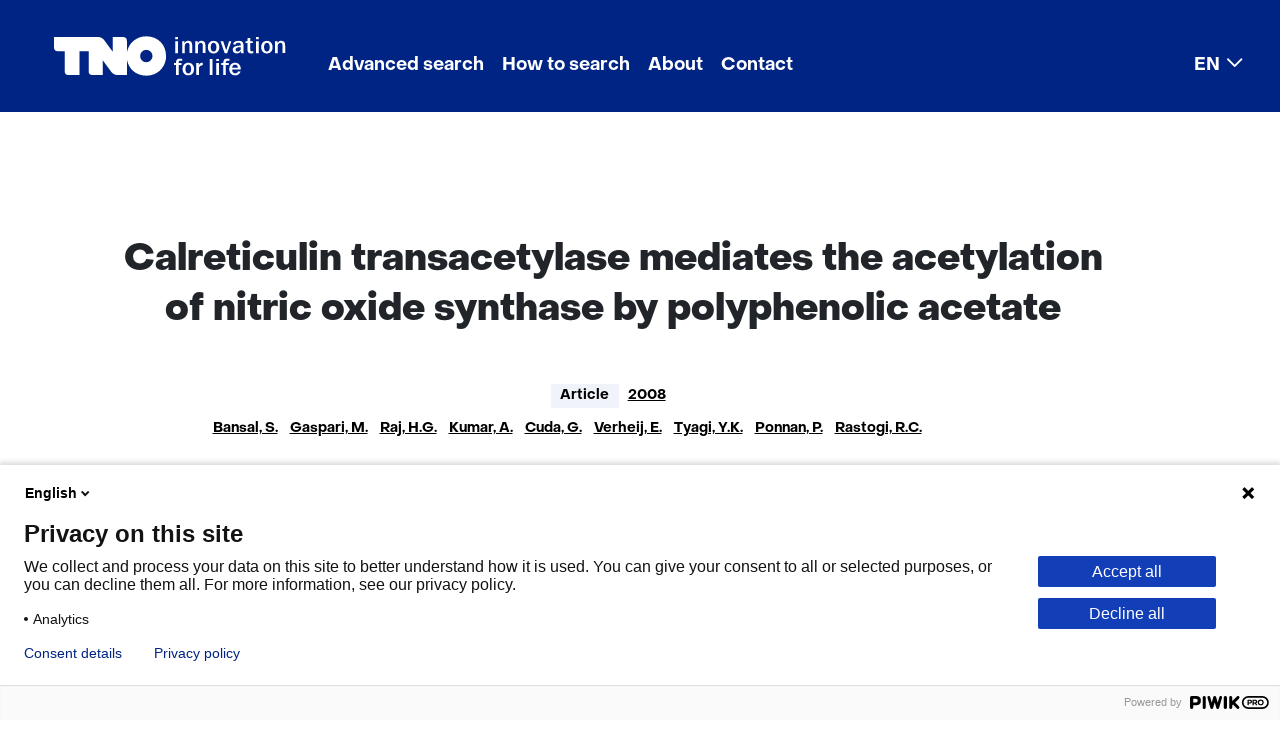

--- FILE ---
content_type: text/html; charset=utf-8
request_url: https://repository.tno.nl/SingleDoc?find=UID%209eecbcbb-e771-4a2e-9ceb-0c32427d4cea
body_size: 10638
content:
<!DOCTYPE html>
<html lang="en-US"><head><meta charset="utf-8">
    <meta name="viewport" content="width=device-width, initial-scale=1.0">
    <base href="/">
    <link href="css/bootstrap-icons-1.11.3/bootstrap-icons.min.css" rel="stylesheet">
    <link href="css/app.css" rel="stylesheet">
    <link rel="stylesheet" href="Xref.Public.Server.styles.css">
    <link rel="icon" type="image/png" href="favicon.png">
    <link href="theme/default/bootstrap/css/bootstrap.min.css" rel="stylesheet">
    <link href="css/export-to-component.css" rel="stylesheet">
    <link href="css/overlay-page.css" rel="stylesheet">
    <link href="css/refinepanel-selected-filters.css" rel="stylesheet">
    <link href="theme/default/theme.css" rel="stylesheet">
    
    <link id="theme1" href="theme/custom/default/bootstrap/css/bootstrap.min.css" rel="stylesheet" />
    <link id="theme2" href="theme/custom/default/theme.css" rel="stylesheet" />
    <!--Blazor:{"type":"server","prerenderId":"85dc17928bab44c6bb6d352c032b0531","key":{"locationHash":"77D12F14A8105320B1AAED6AE7E689DA0EC4483270A645E84079EAA0FFDF550D:15","formattedComponentKey":""},"sequence":0,"descriptor":"CfDJ8GfaxuDGi21HmUvw8hIyWR8TCCDuFlo5RpdIE\u002BN7NK0N2Q5Hw20DMdCdkKAvhvIdlKrIw2p3TEQeKL1RpgbWCLbjSevm3jGmvK7yBQSOk/S7X5k1GXF9Nv4J7t6LMzqxmdEXdX2KMreplsy8qCN\u002B7/FYkCoutMYXtBFN060wegpXVIE8dIR3/J2bfRkCG0kMcdEi3c3RgWLIxnxYsgd0yavMZbzwerhH0BmNp7Z2F7SNmT7Xaps9NFeRVzez22fXvYc6a\u002BBtWTppHDIrdrY2\u002Bg56317uJMPTDJ6j4W1pDgK\u002B2kMws3n2NCFf13CrmEFgCdbYy6Td4hbtE/yit718AgYT0a8XhGkDGzwyE/ZX35dc5KUkvbN\u002Balyt/IigcM0DPHf\u002B8k28lQigOsUuPaq\u002BlF02c3aAQjYiP6xDgQVpOUPLXeqvU5eXixIl74QGnBDoTwcazaZnH/cD\u002BtgQfB99XRrFsPUCVe\u002B6JLi\u002BfQoGpJhpZV3AWvuyWfgzLwj98PBt1UFCKSRMEyEqFPn1mEBFRJck4j61aeB/LgoZf55qjeQ0smoKmniVfUYr\u002BkqC6e7z43djVjmcNB3xyFT9Cje1LyE="}--><title>Calreticulin transacetylase mediates the acetylation of nitric oxide synthase by polyphenolic acetate</title><meta name="robots" content="index, nofollow"><meta name="version" content="v1.6"><meta name="organization" content="Netherlands Organisation for Applied Scientific Research"><meta name="description" content="Our earlier investigations identified acetoxy drug: protein transacetylase (TAase), a unique enzyme in the endoplasmic reticulum (ER) catalyzing..."><meta name="citation_title" content="Calreticulin transacetylase mediates the acetylation of nitric oxide synthase by polyphenolic acetate"><meta name="citation_author" content="Bansal, S."><meta name="citation_author" content="Gaspari, M."><meta name="citation_author" content="Raj, H.G."><meta name="citation_author" content="Kumar, A."><meta name="citation_author" content="Cuda, G."><meta name="citation_author" content="Verheij, E."><meta name="citation_author" content="Tyagi, Y.K."><meta name="citation_author" content="Ponnan, P."><meta name="citation_author" content="Rastogi, R.C."><meta name="citation_author" content="Parmar, V.S."><meta name="citation_date" content="2008"><link rel="canonical" href="https://repository.tno.nl/SingleDoc?docId=22753"><!--Blazor:{"prerenderId":"85dc17928bab44c6bb6d352c032b0531"}--></head>

<body id="body" tabindex="-1"><!--Blazor:{"type":"server","prerenderId":"3115b89ba428470a8da138d1ea8f6861","key":{"locationHash":"6074FB5E8624F5F246C3E0B7E54A5CC274BD82F04658EF324D3B56BAF0F7A624:20","formattedComponentKey":""},"sequence":1,"descriptor":"CfDJ8GfaxuDGi21HmUvw8hIyWR/xytBnOW8hrm8\u002BWkGLaDsvTQwGh/F1kOgZvadB2cwCu5JhBh\u002B6yD2dFQ008N63AZHoZoWp3NaVPz6R/MXlHcAlQwgNgp8Y6Btr1y7C39LujnaHAizAnME5vEuJyGuCS7qZM\u002BEbPY5FnhkjVqpzXcICpCUknmds28r0DMNhYdRLGvi9\u002B2lqAruVyTRWX014iCeO9ddsEI5o9arpRPEpqAGUe1oy7PXtRb\u002BIzAUwWq4DW\u002BwrqOlg8Oicbuk4RLAQ49iZbtQlzoyKkkNk/DB\u002BTF/zvwFkTxUq6xtVapafDjy20y8c7HtKHs5YtIAusZsLg3PmuTMFTafjmTRNaVMRShc0RFbjjCays2hChXdkdmmC8H66NoIPVfEsOw\u002BpW6mmz4WV0HfIS7e\u002BE283miKQryBvCO7E5CuzzsOdq6lX2ahAegcZIzP1DStOqqbsPhFxxYiFZBAQjN9ksHDbxkorrOsjH5ZnSWIvwirW9TiklpuqfD62A3eiEA\u002B4zh2RiT1YVECzwJBuqROv4\u002B2pcKE42Auu"}-->
            <header class="me-0">             <div class="skiplink-wrapper">      <button role="navigation" href="#main" class="btn skiplink visuallyhidden focusable" id="content-start_back" onclick="setFocusToElement();">Skip to the content</button>                    </div>      <nav role="navigation" class="navbar navbar-expand-lg navbar-light"><div class="container-fluid">
            <a class="navbar-brand" href="/">
                <img class="d-lg-none" src="/theme/custom/default/images/logo/tno.svg" aria-label="logo TNO" alt="logo TNO" width="80" height="28">
                <img class="d-none d-lg-block" src="/theme/custom/default/images/logo/tno-innovation-for-life.svg" aria-label="logo TNO innovation for life" alt="logo TNO innovation for life" width="232" height="40">
            </a>
        <button class="navbar-toggler" type="button" data-bs-toggle="collapse" data-bs-target="#navbarSupportedContent" aria-controls="navbarSupportedContent" aria-expanded="false" aria-label="Toggle navigation"><span class="navbar-toggler-icon"></span></button>

        <div class="collapse navbar-collapse" id="navbarSupportedContent"><ul class="navbar-nav me-auto mb-2 mb-lg-0"><li id="menu-item-1059" class="nav-item"><a href="Search?id=1059" target="_self" class="nav-link">Advanced search</a></li><li id="menu-item-1060" class="nav-item"><a href="WebPage?id=1060" target="_self" class="nav-link">How to search</a></li><li id="menu-item-1061" class="nav-item"><a href="WebPage?id=1061" target="_self" class="nav-link">About</a></li><li id="menu-item-1062" class="nav-item"><a href="WebPage?id=1062" target="_self" class="nav-link">Contact</a></li><li id="menu-item-1103" class="nav-item dropdown"><a href="#" class="nav-link dropdown-toggle" id="dropdown-menu-item-1103" role="button" data-bs-toggle="dropdown" aria-expanded="false">EN</a>
            <ul class="dropdown-menu" aria-labelledby="dropdown-menu-item-1103"><li id="menu-item-1104" class=""><a href="/lang/nl-NL/" target="_self" class="dropdown-item">Nederlands</a></li><li id="menu-item-1105" class=""><a href="/" target="_self" class="dropdown-item active" aria-current="page">English</a></li></ul></li></ul></div></div></nav>    </header>        <div id="main" class="main" role="main" b-rulhk5202x><div class="container card-body px-4 pt-2" b-rulhk5202x>
        <div class="row col-md-12">                <div class="mt-2" b-glr53xod05>&#xA;            <span id="22753"></span>&#xA;            &#xA;                <div itemscope="" itemtype="https://schema.org/Article">&#xA;                    <div class="container card-body px-2 pt-0" lang="en">&#xA;                        <div class="row col-md-12">&#xA;                            <div class="container singledoc custom1">&#xA;                                <div class="row doc">&#xA;                                    &#xA;                                        <div class="field code xref-TTZ">&#xA;                                            <div class="name" lang="en"></div>&#xA;                                            <div class="value">&#xA;                                                <h1 tabindex="-1" itemprop="name">Calreticulin transacetylase mediates the acetylation of nitric oxide synthase by polyphenolic acetate</h1>&#xA;                                            </div>&#xA;                                        </div>&#xA;                                    &#xA;                                    &#xA;                                        <div class="field code xref-MATREP" lang="en">&#xA;                                            <div class="name"></div>&#xA;                                            <div class="value">&#xA;                                                article&#xA;                                            </div>&#xA;                                        </div>&#xA;                                    &#xA;                                    &#xA;                                        <div class="field code xref-JVPREP">&#xA;                                            <div class="name" lang="en"></div>&#xA;                                            <div class="value">&#xA;                                                
                                                    <a rel="nofollow" href="doclist?find=JVP %222008%22" target="_self"><span itemprop="datePublished">2008</span></a>
                                                &#xA;                                            </div>&#xA;                                        </div>&#xA;                                    &#xA;                                    &#xA;                                        <div class="field code xref-AUTREP">&#xA;                                            <div class="name" lang="en"></div>&#xA;                                            <div class="value">&#xA;                                                
                                                    <span itemprop="author" itemscope itemtype="https://schema.org/Person">
                                                        <meta itemprop="name" content="Bansal, S.">
                                                    </span>
                                                <br />
                                                    <span itemprop="author" itemscope itemtype="https://schema.org/Person">
                                                        <meta itemprop="name" content="Gaspari, M.">
                                                    </span>
                                                <br />
                                                    <span itemprop="author" itemscope itemtype="https://schema.org/Person">
                                                        <meta itemprop="name" content="Raj, H.G.">
                                                    </span>
                                                <br />
                                                    <span itemprop="author" itemscope itemtype="https://schema.org/Person">
                                                        <meta itemprop="name" content="Kumar, A.">
                                                    </span>
                                                <br />
                                                    <span itemprop="author" itemscope itemtype="https://schema.org/Person">
                                                        <meta itemprop="name" content="Cuda, G.">
                                                    </span>
                                                <br />
                                                    <span itemprop="author" itemscope itemtype="https://schema.org/Person">
                                                        <meta itemprop="name" content="Verheij, E.">
                                                    </span>
                                                <br />
                                                    <span itemprop="author" itemscope itemtype="https://schema.org/Person">
                                                        <meta itemprop="name" content="Tyagi, Y.K.">
                                                    </span>
                                                <br />
                                                    <span itemprop="author" itemscope itemtype="https://schema.org/Person">
                                                        <meta itemprop="name" content="Ponnan, P.">
                                                    </span>
                                                <br />
                                                    <span itemprop="author" itemscope itemtype="https://schema.org/Person">
                                                        <meta itemprop="name" content="Rastogi, R.C.">
                                                    </span>
                                                <br />
                                                    <span itemprop="author" itemscope itemtype="https://schema.org/Person">
                                                        <meta itemprop="name" content="Parmar, V.S.">
                                                    </span>
                                                &#xA;                                                <a href="doclist?find=AUT %22Bansal. S.%22">Bansal, S.</a><br/> <br/><a href="doclist?find=AUT %22Gaspari. M.%22">Gaspari, M.</a><br/> <br/><a href="doclist?find=AUT %22Raj. H.G.%22">Raj, H.G.</a><br/> <br/><a href="doclist?find=AUT %22Kumar. A.%22">Kumar, A.</a><br/> <br/><a href="doclist?find=AUT %22Cuda. G.%22">Cuda, G.</a><br/> <br/><a href="doclist?find=AUT %22Verheij. E.%22">Verheij, E.</a><br/> <br/><a href="doclist?find=AUT %22Tyagi. Y.K.%22">Tyagi, Y.K.</a><br/> <br/><a href="doclist?find=AUT %22Ponnan. P.%22">Ponnan, P.</a><br/> <br/><a href="doclist?find=AUT %22Rastogi. R.C.%22">Rastogi, R.C.</a><br/> <br/><a href="doclist?find=AUT %22Parmar. V.S.%22">Parmar, V.S.</a><br/>&#xA;                                            </div>&#xA;                                        </div>&#xA;                                    &#xA;                                    &#xA;                                        <div class="field code xref-ABS">&#xA;                                            <div class="name" lang="en"></div>&#xA;                                            <div lang="en" class="value" itemprop="description">&#xA;                                                Our earlier investigations identified acetoxy drug: protein transacetylase (TAase), a unique enzyme in the endoplasmic reticulum (ER) catalyzing the transfer of acetyl groups from polyphenolic acetates (PA) to certain functional proteins. Recently we have established the identity of TAase with ER protein calreticulin (CR) and subsequently transacetylase function of CR was termed calreticulin transacetylase (CRTAase). CRTAase was purified and characterized from human placenta. CRTAase catalyzed the acetylation of a receptor protein nNOS, by a model PA 7, 8-diacetoxy-4-methylcoumarin (DAMC), which was visually confirmed by using antiacetyl lysine. The aim of this report was to provide tacit proof by providing mass spectrometry evidence for CRTAase catalyzed acetylation of purified nNOS by DAMC. For this purpose, purified nNOS was incubated with DAMC and CRTAase, the modified nNOS was analyzed by nanoscale LC-MS/MS, which recorded 11 distinct peptides with a significant score as acetylated on lysine residues. The distribution was in order: lysines-24, -33, -38, -131, and -229 of the PDZ domain, Lys-245 of the oxygenase domain, Lys-754 and -856 of FMN binding domain, Lys-989 of connecting domain and Lys-1300, -1321, and -1371 of the NADPH-binding domain were acetylated. The results documented in this paper highlighted for the first time modification of nNOS by way of acetylation. Our earlier work recorded the profound activation of platelet NADPH cytochrome P-450 reductase and the acetylation of the reductase protein by DAMC, which also remarkably enhanced intracellular levels of nitric oxide. The results reported here coupled with the aforementioned previous observations strongly implicate the possible role of the acetylation of the reductase domain of nitric oxide synthase (NOS) in the NOS activation. In addition, the acetylation of nNOS can be expected to potentiate the interaction with CR, eventually leading to the augmented catalytic activity of NOS and expression of the related biological effects. © 2007 Humana Press Inc.&#xA;                                            </div>&#xA;                                        </div>&#xA;                                    &#xA;                                    &#xA;                                    &#xA;                                        <div class="field code xref-TRCREP">&#xA;                                            <div class="name" lang="en">Topics</div>&#xA;                                            <div class="value">&#xA;                                                
                                                    <meta itemprop="about" content="Calreticulin">
                                                <br />
                                                    <meta itemprop="about" content="Nitric oxide synthase">
                                                <br />
                                                    <meta itemprop="about" content="Polyphenolic acetates">
                                                <br />
                                                    <meta itemprop="about" content="Protein acetylation">
                                                <br />
                                                    <meta itemprop="about" content="Transacetylase">
                                                <br />
                                                    <meta itemprop="about" content="Acetylation">
                                                <br />
                                                    <meta itemprop="about" content="Binding sites">
                                                <br />
                                                    <meta itemprop="about" content="Cell membranes">
                                                <br />
                                                    <meta itemprop="about" content="Enzyme activity">
                                                <br />
                                                    <meta itemprop="about" content="Proteins">
                                                <br />
                                                    <meta itemprop="about" content="Calreticulin">
                                                <br />
                                                    <meta itemprop="about" content="Polyphenolic acetates">
                                                <br />
                                                    <meta itemprop="about" content="Protein acetylation">
                                                <br />
                                                    <meta itemprop="about" content="Transacetylase">
                                                <br />
                                                    <meta itemprop="about" content="Nitric oxide">
                                                <br />
                                                    <meta itemprop="about" content="7,8 diacetoxy 4 methylcoumarin">
                                                <br />
                                                    <meta itemprop="about" content="acyltransferase">
                                                <br />
                                                    <meta itemprop="about" content="calreticulin">
                                                <br />
                                                    <meta itemprop="about" content="calreticulin transacetylase">
                                                <br />
                                                    <meta itemprop="about" content="coumarin derivative">
                                                <br />
                                                    <meta itemprop="about" content="lysine">
                                                <br />
                                                    <meta itemprop="about" content="nitric oxide synthase">
                                                <br />
                                                    <meta itemprop="about" content="polyphenol acetate">
                                                <br />
                                                    <meta itemprop="about" content="polyphenol derivative">
                                                <br />
                                                    <meta itemprop="about" content="reduced nicotinamide adenine dinucleotide phosphate">
                                                <br />
                                                    <meta itemprop="about" content="acetylation">
                                                <br />
                                                    <meta itemprop="about" content="amino acid sequence">
                                                <br />
                                                    <meta itemprop="about" content="article">
                                                <br />
                                                    <meta itemprop="about" content="binding affinity">
                                                <br />
                                                    <meta itemprop="about" content="catalysis">
                                                <br />
                                                    <meta itemprop="about" content="controlled study">
                                                <br />
                                                    <meta itemprop="about" content="enzyme purification">
                                                <br />
                                                    <meta itemprop="about" content="human">
                                                <br />
                                                    <meta itemprop="about" content="human tissue">
                                                <br />
                                                    <meta itemprop="about" content="mass spectrometry">
                                                <br />
                                                    <meta itemprop="about" content="protein domain">
                                                <br />
                                                    <meta itemprop="about" content="Acetates">
                                                <br />
                                                    <meta itemprop="about" content="Acetylation">
                                                <br />
                                                    <meta itemprop="about" content="Acetyltransferases">
                                                <br />
                                                    <meta itemprop="about" content="Amino Acid Sequence">
                                                <br />
                                                    <meta itemprop="about" content="Amino-Acid N-Acetyltransferase">
                                                <br />
                                                    <meta itemprop="about" content="Calcium-Binding Protein, Vitamin D-Dependent">
                                                <br />
                                                    <meta itemprop="about" content="Chromatography, Liquid">
                                                <br />
                                                    <meta itemprop="about" content="Female">
                                                <br />
                                                    <meta itemprop="about" content="Flavonoids">
                                                <br />
                                                    <meta itemprop="about" content="Humans">
                                                <br />
                                                    <meta itemprop="about" content="Lysine">
                                                <br />
                                                    <meta itemprop="about" content="Molecular Sequence Data">
                                                <br />
                                                    <meta itemprop="about" content="Nanotechnology">
                                                <br />
                                                    <meta itemprop="about" content="Nitric Oxide Synthase Type I">
                                                <br />
                                                    <meta itemprop="about" content="Peptides">
                                                <br />
                                                    <meta itemprop="about" content="Phenols">
                                                <br />
                                                    <meta itemprop="about" content="Placenta">
                                                <br />
                                                    <meta itemprop="about" content="Pregnancy">
                                                <br />
                                                    <meta itemprop="about" content="Tandem Mass Spectrometry">
                                                &#xA;                                                <a href="doclist?find=TRC %22Calreticulin%22">Calreticulin</a><a href="doclist?find=TRC %22Nitric oxide synthase%22">Nitric oxide synthase</a><a href="doclist?find=TRC %22Polyphenolic acetates%22">Polyphenolic acetates</a><a href="doclist?find=TRC %22Protein acetylation%22">Protein acetylation</a><a href="doclist?find=TRC %22Transacetylase%22">Transacetylase</a><a href="doclist?find=TRC %22Acetylation%22">Acetylation</a><a href="doclist?find=TRC %22Binding sites%22">Binding sites</a><a href="doclist?find=TRC %22Cell membranes%22">Cell membranes</a><a href="doclist?find=TRC %22Enzyme activity%22">Enzyme activity</a><a href="doclist?find=TRC %22Proteins%22">Proteins</a><a href="doclist?find=TRC %22Calreticulin%22">Calreticulin</a><a href="doclist?find=TRC %22Polyphenolic acetates%22">Polyphenolic acetates</a><a href="doclist?find=TRC %22Protein acetylation%22">Protein acetylation</a><a href="doclist?find=TRC %22Transacetylase%22">Transacetylase</a><a href="doclist?find=TRC %22Nitric oxide%22">Nitric oxide</a><a href="doclist?find=TRC %227 8 diacetoxy 4 methylcoumarin%22">7,8 diacetoxy 4 methylcoumarin</a><a href="doclist?find=TRC %22acyltransferase%22">acyltransferase</a><a href="doclist?find=TRC %22calreticulin%22">calreticulin</a><a href="doclist?find=TRC %22calreticulin transacetylase%22">calreticulin transacetylase</a><a href="doclist?find=TRC %22coumarin derivative%22">coumarin derivative</a><a href="doclist?find=TRC %22lysine%22">lysine</a><a href="doclist?find=TRC %22nitric oxide synthase%22">nitric oxide synthase</a><a href="doclist?find=TRC %22polyphenol acetate%22">polyphenol acetate</a><a href="doclist?find=TRC %22polyphenol derivative%22">polyphenol derivative</a><a href="doclist?find=TRC %22reduced nicotinamide adenine dinucleotide phosphate%22">reduced nicotinamide adenine dinucleotide phosphate</a><a href="doclist?find=TRC %22acetylation%22">acetylation</a><a href="doclist?find=TRC %22amino acid sequence%22">amino acid sequence</a><a href="doclist?find=TRC %22article%22">article</a><a href="doclist?find=TRC %22binding affinity%22">binding affinity</a><a href="doclist?find=TRC %22catalysis%22">catalysis</a><a href="doclist?find=TRC %22controlled study%22">controlled study</a><a href="doclist?find=TRC %22enzyme purification%22">enzyme purification</a><a href="doclist?find=TRC %22human%22">human</a><a href="doclist?find=TRC %22human tissue%22">human tissue</a><a href="doclist?find=TRC %22mass spectrometry%22">mass spectrometry</a><a href="doclist?find=TRC %22protein domain%22">protein domain</a><a href="doclist?find=TRC %22Acetates%22">Acetates</a><a href="doclist?find=TRC %22Acetylation%22">Acetylation</a><a href="doclist?find=TRC %22Acetyltransferases%22">Acetyltransferases</a><a href="doclist?find=TRC %22Amino Acid Sequence%22">Amino Acid Sequence</a><a href="doclist?find=TRC %22Amino-Acid N-Acetyltransferase%22">Amino-Acid N-Acetyltransferase</a><a href="doclist?find=TRC %22Calcium-Binding Protein Vitamin D-Dependent%22">Calcium-Binding Protein, Vitamin D-Dependent</a><a href="doclist?find=TRC %22Chromatography Liquid%22">Chromatography, Liquid</a><a href="doclist?find=TRC %22Female%22">Female</a><a href="doclist?find=TRC %22Flavonoids%22">Flavonoids</a><a href="doclist?find=TRC %22Humans%22">Humans</a><a href="doclist?find=TRC %22Lysine%22">Lysine</a><a href="doclist?find=TRC %22Molecular Sequence Data%22">Molecular Sequence Data</a><a href="doclist?find=TRC %22Nanotechnology%22">Nanotechnology</a><a href="doclist?find=TRC %22Nitric Oxide Synthase Type I%22">Nitric Oxide Synthase Type I</a><a href="doclist?find=TRC %22Peptides%22">Peptides</a><a href="doclist?find=TRC %22Phenols%22">Phenols</a><a href="doclist?find=TRC %22Placenta%22">Placenta</a><a href="doclist?find=TRC %22Pregnancy%22">Pregnancy</a><a href="doclist?find=TRC %22Tandem Mass Spectrometry%22">Tandem Mass Spectrometry</a>&#xA;                                            </div>&#xA;                                        </div>&#xA;                                    &#xA;                                    &#xA;                                        <div class="field code xref-TID">&#xA;                                            <div class="name" lang="en">TNO Identifier</div>&#xA;                                            <div class="value">&#xA;                                                240604&#xA;                                            </div>&#xA;                                        </div>&#xA;                                    &#xA;&#xA;                                    <div class="field code xref-UIDREP xref-UID">&#xA;                                        <div class="name" lang="en">Repository link</div>&#xA;                                        <div class="value">&#xA;                                            <a itemprop="identifier" href="https://resolver.tno.nl/uuid:9eecbcbb-e771-4a2e-9ceb-0c32427d4cea" target="_blank">https://resolver.tno.nl/uuid:9eecbcbb-e771-4a2e-9ceb-0c32427d4cea</a>                                       &#xA;                                        </div>&#xA;                                    </div>&#xA;&#xA;&#xA;                                    &#xA;                                    &#xA;                                    &#xA;                                        <div class="field code xref-ISS">&#xA;                                            <div class="name" lang="en">ISSN</div>&#xA;                                            <div class="value">&#xA;                                                02732289&#xA;                                            </div>&#xA;                                        </div>&#xA;                                    &#xA;                                    &#xA;                                    &#xA;                                        <div class="field code xref-BROREP">&#xA;                                            <div class="name" lang="en">Source</div>&#xA;                                            <div class="value">&#xA;                                                Applied Biochemistry and Biotechnology, 144(1), pp. 37-45.&#xA;                                            </div>&#xA;                                        </div>&#xA;                                    &#xA;                                    &#xA;                                    &#xA;                                    &#xA;                                    &#xA;                                    &#xA;                                    &#xA;                                    &#xA;                                    &#xA;                                        <div class="field code xref-BLZ">&#xA;                                            <div class="name" lang="en">Pages</div>&#xA;                                            <div class="value" itemprop="pagination">&#xA;                                                37-45&#xA;                                            </div>&#xA;                                        </div>&#xA;                                    &#xA;&#xA;                                    &#xA;&#xA;                                    &#xA;                                        <div class="field code xref-URRREP">&#xA;                                            <div class="name" lang="en">Files</div>&#xA;                                            <div class="value">&#xA;                                                
                                                    To receive the publication files, please <a rel="nofollow" href="mailto:ris@tno.nl?subject=Request%20repository%20publication%20%28240604%29&amp;body=Please%20send%20me%20the%20publication%20files%20belonging%20to%20the%20following%20repository%20publication%0A%0A---%0A" title="To receive the publication files, please send an e-mail request to TNO Repository" target="_blank">send an e-mail request to TNO Repository.</a>
                                                &#xA;                                            </div>&#xA;                                        </div>&#xA;                                    &#xA;                                    &#xA;                                    &#xA;                                </div>&#xA;                            </div>&#xA;                        </div>&#xA;                    </div>&#xA;                </div>&#xA;            &#xA;            &#xA;&#xA;        </div>        <div class="container card-body px-2 pt-0">            <div class="row col-md-12">                <div class="container singledoc custom1">                    <div class="row doc">                        <div class="hitbuttons">                            <button disabled type="button" class="btn btn-page-navigation">Previous</button>                            <button disabled type="button" class="btn btn-page-navigation">Next</button>                            <button disabled type="button" class="btn btn-page-navigation">Last</button>                            <button disabled type="button" class="btn btn-link">Back to search results</button>                        </div>                    </div>                </div>            </div>        </div>    </div></div></div>
    <footer class="footer mt-auto py-3 bg-light" b-rulhk5202x><div class="container" b-rulhk5202x><span b-rulhk5202x>
        <div class="footer rol-sectie-footer grid-wrapper">
            <div class="grid-container grid-footer">
                <div id="zone_4_footer-nav" class="grid-zone z-footer-nav z-rol-footer-nav is-fullwidth-zone">
                    <!--<div class="skiplink-wrapper"><a class="skiplink visuallyhidden focusable" id="skip-footer-nav_back" href="#skip-footer-nav">Skip navigation (Main navigation)</a></div>-->
                    <nav aria-label="Main navigation">
                        <div class="footer-themes">
                            <h2>This is what we're working on</h2>
                            <ul>
                                <li class="theme-sustainable">
                                    <a href="https://www.tno.nl/en/sustainable/" target="_blank">Sustainable</a>
                                </li>
                                <li class="theme-health">
                                    <a href="https://www.tno.nl/en/healthy/" target="_blank">Healthy</a>
                                </li>
                                <li class="theme-safety">
                                    <a href="https://www.tno.nl/en/safe/" target="_blank">Safe</a>
                                </li>
                                <li class="theme-digital">
                                    <a href="https://www.tno.nl/en/digital/" target="_blank">Digital</a>
                                </li>
                                <li>
                                    <a href="https://www.tno.nl/en/sectors/" target="_blank">Sectors</a>
                                </li>
                                <li class="theme-careers">
                                    <a href="https://www.tno.nl/en/careers/" target="_blank">Careers</a>
                                </li>
                            </ul>
                        </div>
                        <ul class="footer-more">
                            <li>
                                <h2><a href="https://www.tno.nl/en/newsroom/" target="_blank">Newsroom</a></h2>
                                <ul>
                                    <li>
                                        <a href="https://www.tno.nl/en/newsroom/news/" target="_blank">News</a>
                                    </li>
                                    <li>
                                        <a href="https://www.tno.nl/en/newsroom/events/" target="_blank">Events</a>
                                    </li>
                                    <li>
                                        <a href="https://www.tno.nl/en/newsroom/webinars/" target="_blank">Webinars</a>
                                    </li>
                                    <li>
                                        <a href="https://www.tno.nl/en/newsroom/insights/" target="_blank">Insights</a>
                                    </li>
                                    <li>
                                        <a href="https://www.tno.nl/en/newsroom/podcasts/" target="_blank">Podcasts</a>
                                    </li>
                                    <li>
                                        <a href="https://www.tno.nl/en/newsroom/subscribe-tno-update/" target="_blank">Subscribe to our TNO Update</a>
                                    </li>
                                </ul>
                            </li>
                            <li>
                                <h2><a href="https://www.tno.nl/en/about-tno/" target="_blank">About TNO</a></h2>
                                <ul>
                                    <li>
                                        <a href="https://www.tno.nl/en/about-tno/mission-vision/" target="_blank">Mission and vision</a>
                                    </li>
                                    <li>
                                        <a href="https://www.tno.nl/en/about-tno/strategy/" target="_blank">Strategy</a>
                                    </li>
                                    <li>
                                        <a href="https://www.tno.nl/en/about-tno/organisation/" target="_blank">Organisation</a>
                                    </li>
                                    <li>
                                        <a href="https://www.tno.nl/en/about-tno/our-people/" target="_blank">Our people</a>
                                    </li>
                                    <li>
                                        <a href="https://repository.tno.nl/WebPage?id=1062">Contact</a>
                                    </li>
                                    <li>
                                        <a href="https://www.tno.nl/en/about-tno/tno-society/" target="_blank">TNO and society</a>
                                    </li>
                                    <li>
                                        <a href="https://www.tno.nl/en/about-tno/communities/" target="_blank">Communities</a>
                                    </li>
                                </ul>
                            </li>
                            <li>
                                <h2><a href="https://www.tno.nl/en/technology-science/" target="_blank">Technology and science</a></h2>
                                <ul>
                                    <li>
                                        <a href="https://www.tno.nl/en/technology-science/labs/" target="_blank">Labs</a>
                                    </li>
                                    <li>
                                        <a href="https://www.tno.nl/en/technology-science/technologies/" target="_blank">Technologies</a>
                                    </li>
                                    <li>
                                        <a href="https://www.tno.nl/en/technology-science/patents-licenses/" target="_blank">Patents and licenses</a>
                                    </li>
                                    <li>
                                        <a href="https://repository.tno.nl/">Repository TNO Publications</a>
                                    </li>
                                </ul>
                            </li>
                            <li>
                                <h2><a href="https://www.tno.nl/en/collaboration/" target="_blank">Collaboration</a></h2>
                                <ul>
                                    <li>
                                        <a href="https://www.tno.nl/en/collaboration/projects-commission/" target="_blank">Projects on commission</a>
                                    </li>
                                    <li>
                                        <a href="https://www.tno.nl/en/collaboration/public-private/" target="_blank">Public-private</a>
                                    </li>
                                    <li>
                                        <a href="https://www.tno.nl/en/collaboration/sme/" target="_blank">SME</a>
                                    </li>
                                    <li>
                                        <a href="https://www.tno.nl/en/collaboration/tech-transfer/" target="_blank">Tech Transfer</a>
                                    </li>
                                    <li>
                                        <a href="https://www.tno.nl/en/collaboration/international/" target="_blank">International</a>
                                    </li>
                                </ul>
                            </li>
                        </ul>
                    </nav>
                    <!--<div class="skiplink-wrapper"><a class="skiplink visuallyhidden focusable" id="skip-footer-nav" href="#skip-footer-nav_back">Back to navigation (Main navigation)</a></div>-->
                </div>
                <div id="zone_4_footer-newsletter" class="grid-zone z-footer-newsletter z-rol-footer-newsletter is-fullwidth-zone">
                    <div class="grid-blok type-newsletter-banner elt-large" id="Block_122671">
                        <div class="grid-element">
                            <div class="grid-edge">
                                <div class="grid-title">
                                    <h2>Make TNO yours!</h2>
                                </div>
                                <div class="grid-inside">
                                    <div class="iprox-rich-content iprox-content">
                                        <p>Follow your favorite subjects.</p>
                                    </div>
                                    <div class="iprox-link iprox-content"><a href="https://www.tno.nl/en/newsroom/subscribe-tno-update/" target="_blank">Create your own TNO News</a></div>
                                </div>
                            </div>
                        </div>
                    </div>
                </div>
                <div id="zone_4_footer-end" class="grid-zone z-footer-end z-rol-footer-end is-fullwidth-zone">
                    <div class="grid-blok type-site-logo elt-small" id="Block_32018">
                        <div class="grid-element">
                            <div class="grid-edge"><span class="logo-with-payoff iprox-image iprox-content"><img src="https://www.tno.nl/publish/pages/3/tno-innovation-for-life.svg" width="232" height="40" alt="TNO innovation for life" data-id="1548" id="img_pagvld_18685_0" class="img-vector img_pagvld_18685_0" srcset="https://www.tno.nl/publish/pages/1548/tno-innovation-for-life.svg 232w" sizes="100vw"></span></div>
                        </div>
                    </div>
                    <div class="grid-blok type-footer-links elt-large" id="Block_32020">
                        <div class="grid-element">
                            <div class="grid-edge">
                                <nav aria-label="Algemene onderdelen">
                                    <ul>
                                        <li>
                                            <a href="/WebPage?id=1070">Cookies</a>
                                        </li>
                                        <li>
                                            <a href="/WebPage?id=1065">Privacy statement</a>
                                        </li>
                                        <li>
                                            <a href="/WebPage?id=1071">Accessibility</a>
                                        </li>
                                        <li>
                                            <a href="/WebPage?id=1072">Disclaimer</a>
                                        </li>
                                        <li>
                                            <a href="https://www.tno.nl/en/about-tno/contact/corporate-legal/general-terms-conditions/" target="_blank">General terms and conditions</a>
                                        </li>
                                    </ul>
                                </nav>
                            </div>
                        </div>
                    </div>
                    <div class="grid-blok rol-language-switch type-language-switch elt-small">
                        <div class="grid-element">
                            <div class="grid-edge">
                                <div class="grid-inside dropup">
                                    <button id="dropdownMenuLanguage" data-bs-toggle="dropdown" aria-expanded="false" aria-controls="langswitch-footer-default">
                                        <!--<span class="langswitch-selected-label">Geselecteerde taal: </span>-->
                                        <span ari-label="Selected language: " class="langswitch-selected-value"><abbr title="English">EN</abbr></span>
                                    </button>

                                    <ul class="dropdown-menu" id="langswitch-footer-default" aria-labelledby="dropdownMenuLanguage">
                                        <li aria-current="true">
                                            <a class="dropdown-item" lang="en" href="/"><span>English</span></a>
                                        </li>
                                        <li>
                                            <a class="dropdown-item" lang="nl" href="/lang/nl-NL/"><span>Nederlands</span></a>
                                        </li>
                                    </ul>


                                </div>
                            </div>
                        </div>
                    </div>
                    <div class="grid-blok type-socials elt-small" id="Block_32022">
                        <div class="grid-element">
                            <div class="grid-edge">
                                <nav aria-label="Volg ons op">
                                    <ul>
                                        <li class="linkedin">
                                            <a href="https://www.linkedin.com/company/tno/" target="_blank">LinkedIn</a>
                                        </li>
                                        <li class="facebook">
                                            <a href="https://www.facebook.com/TNOresearch/" target="_blank">Facebook</a>
                                        </li>
                                        <li class="twitter">
                                            <a href="https://twitter.com/TNO_nieuws" target="_blank">X</a>
                                        </li>
                                        <li class="youtube">
                                            <a href="https://www.youtube.com/TNOResearch" target="_blank">Youtube</a>
                                        </li>
                                        <li class="instagram">
                                            <a href="https://www.instagram.com/tno.innovation/" target="_blank">Instagram</a>
                                        </li>
                                    </ul>
                                </nav>
                            </div>
                        </div>
                    </div>
                </div>
            </div>
        </div>
    </span></div></footer><div class="overlay-page" b-7ys47uxl6n></div>
            <!--Blazor:{"prerenderId":"3115b89ba428470a8da138d1ea8f6861"}-->
    <script src="_framework/blazor.web.js"></script>
    <script src="theme/default/bootstrap/js/bootstrap.bundle.min.js"></script>
    <script id="theme3" src="theme/custom/custom.js"></script>
    <script src="js/scripts.js"></script>
    <script src="js/downloadFile.js"></script></body></html><!--Blazor-Server-Component-State:CfDJ8GfaxuDGi21HmUvw8hIyWR+9wg7lj8XQj7p1gWHRjjUFVZ4ia7CespuRrBQC7R/[base64]/rBItvCGMJOKu6haBEtb6M17g/PDv+hII956261IVemYmorpqaGAEyL2sh/3+SHRG9JRAGPpJaq+xD7VYfPte1gnCvBkhVB06p647d2+o9NqOBEuCp66alSKWE3Olhi0T9X8PF0b6lHinxoohY91denhL8YnMgoX1vdPCdk+7mCgG+yRgO3hbW+33U6MAe2E2Rjk8mLm1URro2cErfWa/T8Wwnb5tsfs+ELBKM7lEBov1LTKeyf8ki12Cd/-->

--- FILE ---
content_type: text/javascript
request_url: https://repository.tno.nl/js/downloadFile.js
body_size: 485
content:
"use strict";
function downloadFromUrl(options) {
    var _a;
    var anchorElement = document.createElement('a');
    anchorElement.href = options.url;
    anchorElement.download = (_a = options.fileName) !== null && _a !== void 0 ? _a : '';
    anchorElement.click();
    anchorElement.remove();
}
function downloadFromByteArray(options) {
    var url = typeof (options.byteArray) === 'string' ?
        // .NET 5 or earlier, the byte array in .NET is encoded to base64 string when it passes to JavaScript.
        // In that case, that base64 encoded string can be pass to the browser as a "data URL" directly.
        "data:" + options.contentType + ";base64," + options.byteArray :
        // .NET 6 or later, the byte array in .NET is passed to JavaScript as an UInt8Array efficiently.
        // - https://docs.microsoft.com/en-us/dotnet/core/compatibility/aspnet-core/6.0/byte-array-interop
        // In that case, the UInt8Array can be converted to an object URL and passed to the browser.
        // But don't forget to revoke the object URL when it is no longer needed.
        URL.createObjectURL(new Blob([options.byteArray], { type: options.contentType }));
    downloadFromUrl({ url: url, fileName: options.fileName });
    if (typeof (options.byteArray) !== 'string')
        URL.revokeObjectURL(url);
}
